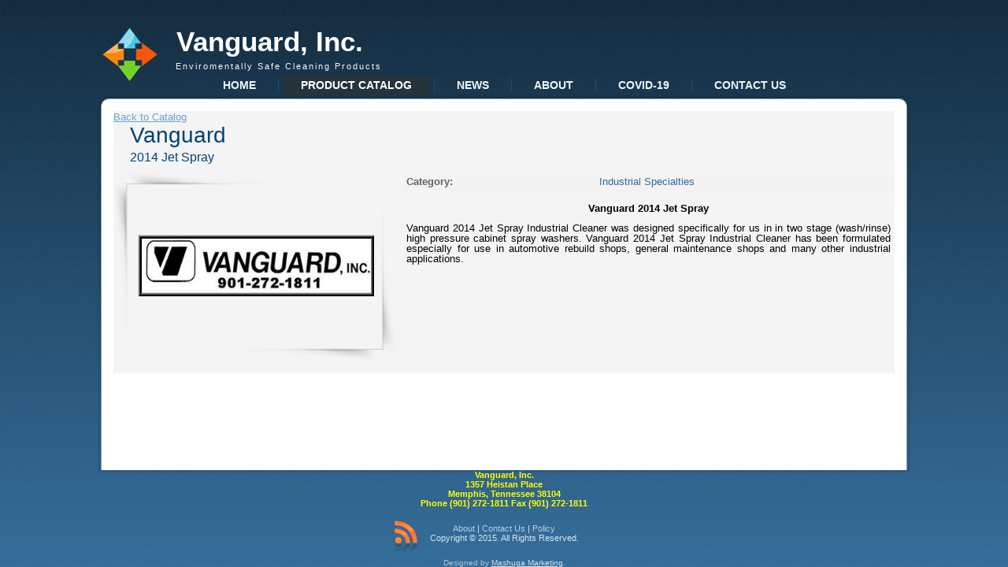

--- FILE ---
content_type: text/html; charset=UTF-8
request_url: http://www.vanguardtn.com/products/?s_p_c_t=1342&ident=1&product_id=372&cat_id_1_1=0&page_num_1_1=1&prod_name_1_1=&back=1
body_size: 4964
content:
<!DOCTYPE html>
<html lang="en"
	prefix="og: https://ogp.me/ns#" >
<head>
<meta charset="UTF-8" />

<!-- Created by Artisteer v4.0.0.58475 -->
<meta name="viewport" content="initial-scale = 1.0, maximum-scale = 1.0, user-scalable = no, width = device-width">
<!--[if lt IE 9]><script src="http://html5shiv.googlecode.com/svn/trunk/html5.js"></script><![endif]-->

<link rel="stylesheet" href="http://www.vanguardtn.com/wp-content/themes/vanguard2014/style.css" media="screen" />
<link rel="pingback" href="http://www.vanguardtn.com/xmlrpc.php" />

		<!-- All in One SEO 4.1.6.2 -->
		<title>Product Catalog | Vanguard, Inc.</title>
		<meta name="robots" content="max-image-preview:large" />
		<link rel="canonical" href="http://www.vanguardtn.com/products/" />
		<meta property="og:locale" content="en_US" />
		<meta property="og:site_name" content="Vanguard, Inc. | Enviromentally Safe Cleaning Products" />
		<meta property="og:type" content="article" />
		<meta property="og:title" content="Product Catalog | Vanguard, Inc." />
		<meta property="og:url" content="http://www.vanguardtn.com/products/" />
		<meta property="article:published_time" content="2015-01-22T17:49:09+00:00" />
		<meta property="article:modified_time" content="2015-01-25T14:36:57+00:00" />
		<meta name="twitter:card" content="summary" />
		<meta name="twitter:title" content="Product Catalog | Vanguard, Inc." />
		<script type="application/ld+json" class="aioseo-schema">
			{"@context":"https:\/\/schema.org","@graph":[{"@type":"WebSite","@id":"http:\/\/www.vanguardtn.com\/#website","url":"http:\/\/www.vanguardtn.com\/","name":"Vanguard, Inc.","description":"Enviromentally Safe Cleaning Products","inLanguage":"en","publisher":{"@id":"http:\/\/www.vanguardtn.com\/#organization"}},{"@type":"Organization","@id":"http:\/\/www.vanguardtn.com\/#organization","name":"Vanguard, Inc.","url":"http:\/\/www.vanguardtn.com\/"},{"@type":"BreadcrumbList","@id":"http:\/\/www.vanguardtn.com\/products\/#breadcrumblist","itemListElement":[{"@type":"ListItem","@id":"http:\/\/www.vanguardtn.com\/#listItem","position":1,"item":{"@type":"WebPage","@id":"http:\/\/www.vanguardtn.com\/","name":"Home","description":"Manufacturer of industrial products for cleaning and many other needs","url":"http:\/\/www.vanguardtn.com\/"},"nextItem":"http:\/\/www.vanguardtn.com\/products\/#listItem"},{"@type":"ListItem","@id":"http:\/\/www.vanguardtn.com\/products\/#listItem","position":2,"item":{"@type":"WebPage","@id":"http:\/\/www.vanguardtn.com\/products\/","name":"Product Catalog","url":"http:\/\/www.vanguardtn.com\/products\/"},"previousItem":"http:\/\/www.vanguardtn.com\/#listItem"}]},{"@type":"WebPage","@id":"http:\/\/www.vanguardtn.com\/products\/#webpage","url":"http:\/\/www.vanguardtn.com\/products\/","name":"Product Catalog | Vanguard, Inc.","inLanguage":"en","isPartOf":{"@id":"http:\/\/www.vanguardtn.com\/#website"},"breadcrumb":{"@id":"http:\/\/www.vanguardtn.com\/products\/#breadcrumblist"},"datePublished":"2015-01-22T17:49:09+00:00","dateModified":"2015-01-25T14:36:57+00:00"}]}
		</script>
		<!-- All in One SEO -->

<link rel='dns-prefetch' href='//s.w.org' />
<link rel="alternate" type="application/rss+xml" title="Vanguard, Inc. &raquo; Feed" href="http://www.vanguardtn.com/feed/" />
<link rel="alternate" type="application/rss+xml" title="Vanguard, Inc. &raquo; Comments Feed" href="http://www.vanguardtn.com/comments/feed/" />
		<script type="text/javascript">
			window._wpemojiSettings = {"baseUrl":"https:\/\/s.w.org\/images\/core\/emoji\/13.1.0\/72x72\/","ext":".png","svgUrl":"https:\/\/s.w.org\/images\/core\/emoji\/13.1.0\/svg\/","svgExt":".svg","source":{"concatemoji":"http:\/\/www.vanguardtn.com\/wp-includes\/js\/wp-emoji-release.min.js?ver=5.8.12"}};
			!function(e,a,t){var n,r,o,i=a.createElement("canvas"),p=i.getContext&&i.getContext("2d");function s(e,t){var a=String.fromCharCode;p.clearRect(0,0,i.width,i.height),p.fillText(a.apply(this,e),0,0);e=i.toDataURL();return p.clearRect(0,0,i.width,i.height),p.fillText(a.apply(this,t),0,0),e===i.toDataURL()}function c(e){var t=a.createElement("script");t.src=e,t.defer=t.type="text/javascript",a.getElementsByTagName("head")[0].appendChild(t)}for(o=Array("flag","emoji"),t.supports={everything:!0,everythingExceptFlag:!0},r=0;r<o.length;r++)t.supports[o[r]]=function(e){if(!p||!p.fillText)return!1;switch(p.textBaseline="top",p.font="600 32px Arial",e){case"flag":return s([127987,65039,8205,9895,65039],[127987,65039,8203,9895,65039])?!1:!s([55356,56826,55356,56819],[55356,56826,8203,55356,56819])&&!s([55356,57332,56128,56423,56128,56418,56128,56421,56128,56430,56128,56423,56128,56447],[55356,57332,8203,56128,56423,8203,56128,56418,8203,56128,56421,8203,56128,56430,8203,56128,56423,8203,56128,56447]);case"emoji":return!s([10084,65039,8205,55357,56613],[10084,65039,8203,55357,56613])}return!1}(o[r]),t.supports.everything=t.supports.everything&&t.supports[o[r]],"flag"!==o[r]&&(t.supports.everythingExceptFlag=t.supports.everythingExceptFlag&&t.supports[o[r]]);t.supports.everythingExceptFlag=t.supports.everythingExceptFlag&&!t.supports.flag,t.DOMReady=!1,t.readyCallback=function(){t.DOMReady=!0},t.supports.everything||(n=function(){t.readyCallback()},a.addEventListener?(a.addEventListener("DOMContentLoaded",n,!1),e.addEventListener("load",n,!1)):(e.attachEvent("onload",n),a.attachEvent("onreadystatechange",function(){"complete"===a.readyState&&t.readyCallback()})),(n=t.source||{}).concatemoji?c(n.concatemoji):n.wpemoji&&n.twemoji&&(c(n.twemoji),c(n.wpemoji)))}(window,document,window._wpemojiSettings);
		</script>
		<style type="text/css">
img.wp-smiley,
img.emoji {
	display: inline !important;
	border: none !important;
	box-shadow: none !important;
	height: 1em !important;
	width: 1em !important;
	margin: 0 .07em !important;
	vertical-align: -0.1em !important;
	background: none !important;
	padding: 0 !important;
}
</style>
	<link rel='stylesheet' id='wp-block-library-css'  href='http://www.vanguardtn.com/wp-includes/css/dist/block-library/style.min.css?ver=5.8.12' type='text/css' media='all' />
<!--[if lte IE 7]>
<link rel='stylesheet' id='style.ie7.css-css'  href='http://www.vanguardtn.com/wp-content/themes/vanguard2014/style.ie7.css?ver=5.8.12' type='text/css' media='screen' />
<![endif]-->
<link rel='stylesheet' id='style.responsive.css-css'  href='http://www.vanguardtn.com/wp-content/themes/vanguard2014/style.responsive.css?ver=5.8.12' type='text/css' media='all' />
<link rel='stylesheet' id='spider_cat_main-css'  href='http://www.vanguardtn.com/wp-content/plugins/catalog/spidercatalog_main.css?ver=5.8.12' type='text/css' media='all' />
<script type='text/javascript' src='http://www.vanguardtn.com/wp-content/themes/vanguard2014/jquery.js?ver=5.8.12' id='jquery-js'></script>
<script type='text/javascript' src='http://www.vanguardtn.com/wp-content/themes/vanguard2014/script.js?ver=5.8.12' id='script.js-js'></script>
<script type='text/javascript' src='http://www.vanguardtn.com/wp-content/themes/vanguard2014/script.responsive.js?ver=5.8.12' id='script.responsive.js-js'></script>
<script type='text/javascript' src='http://www.vanguardtn.com/wp-admin/admin-ajax.php?action=spiderboxjsphp&#038;ver=5.8.12' id='spidersuperbox-js'></script>
<script type='text/javascript' src='http://www.vanguardtn.com/wp-content/plugins/catalog/js/common.js?ver=5.8.12' id='my_common-js'></script>
<link rel="https://api.w.org/" href="http://www.vanguardtn.com/wp-json/" /><link rel="alternate" type="application/json" href="http://www.vanguardtn.com/wp-json/wp/v2/pages/12" /><link rel="EditURI" type="application/rsd+xml" title="RSD" href="http://www.vanguardtn.com/xmlrpc.php?rsd" />
<link rel="wlwmanifest" type="application/wlwmanifest+xml" href="http://www.vanguardtn.com/wp-includes/wlwmanifest.xml" /> 
<link rel='shortlink' href='http://www.vanguardtn.com/?p=12' />
<link rel="alternate" type="application/json+oembed" href="http://www.vanguardtn.com/wp-json/oembed/1.0/embed?url=http%3A%2F%2Fwww.vanguardtn.com%2Fproducts%2F" />
<link rel="alternate" type="text/xml+oembed" href="http://www.vanguardtn.com/wp-json/oembed/1.0/embed?url=http%3A%2F%2Fwww.vanguardtn.com%2Fproducts%2F&#038;format=xml" />

<meta name="viewport" content="width=device-width, user-scalable=yes, initial-scale=1.0, minimum-scale=0.1, maximum-scale=10.0">
</head>
<body class="page-template-default page page-id-12">

<div id="art-main">

<header class="clearfix art-header">


    <div class="art-shapes">
		<div class="art-headline" data-left="12.02%">
    <a href="http://www.vanguardtn.com/">Vanguard, Inc.</a>
</div>
		<div class="art-slogan" data-left="12.91%">Enviromentally Safe Cleaning Products</div>

<div class="art-object0" data-left="0%"></div>

            </div>

<nav class="art-nav clearfix">
    
<ul class="art-hmenu menu-3">
	<li class="menu-item-9"><a title="Home" href="http://www.vanguardtn.com/">Home</a>
	</li>
	<li class="menu-item-14 active"><a title="Product Catalog" href="http://www.vanguardtn.com/products/" class="active">Product Catalog</a>
	</li>
	<li class="menu-item-24"><a title="News" href="http://www.vanguardtn.com/news/">News</a>
	</li>
	<li class="menu-item-52"><a title="About" href="http://www.vanguardtn.com/about-2/">About</a>
	<ul>
		<li class="menu-item-75"><a title="Certification" href="http://www.vanguardtn.com/about-2/certification/">Certification</a>
		</li>
	</ul>
	</li>
	<li class="menu-item-125"><a title="COVID-19" href="http://www.vanguardtn.com/covid-19/">COVID-19</a>
	</li>
	<li class="menu-item-18"><a title="Contact Us" href="http://www.vanguardtn.com/contact-us/">Contact Us</a>
	</li>
</ul>
 
    </nav>

                    
</header>

<div class="art-sheet clearfix">
            <div class="art-layout-wrapper clearfix">
                <div class="art-content-layout">
                    <div class="art-content-layout-row">
                        
                        <div class="art-layout-cell art-content clearfix">
							<article id="post-12"  class="art-post art-article  post-12 page type-page status-publish hentry">
                                                                                                <div class="art-postcontent clearfix"><style>
.spider_catalog_style {
  display: block;
  box-sizing:border-box !important;
  -moz-box-sizing: border-box !important;
  -webkit-box-sizing: border-box !important;
}
.spidercataloginput {
  box-sizing:border-box !important;
  -moz-box-sizing: border-box !important;
  -webkit-box-sizing: border-box !important;
}
.spider_catalog_style table, tr, td {
  margin: 0 !important;
  border: none !important;
  padding: 0 !important;  
}
.spider_catalog_style img {
  box-shadow: none;
}
</style>






  <div id="spider_catalog_div" style="background-color:#F4F4F4; border-width:0px; border-color:#00AEEF; border-style:ridge; color:#636363; font-size:px;">
  <div id="back_to_spidercatalog_button" style="padding-bottom:5px;"><a href="http://www.vanguardtn.com/products/?cat_id_1_1=0&page_num_1_1=1&prod_name_1_1=" >Back to Catalog</a></div>    <table id="prodMiddle" class="spider_catalog_style" style="border:inherit !important" cellspacing="0" cellpadding="0">
      <tbody>
        <tr>
          <td colspan="2">
          <div id="prodTitle" style="color:#004372;background-color:#F4F4F4;padding:0px;">
              <table width="100%">
                <tr>
                  <td  style="padding:0px 0px 0px 10px !important;line-height:1em; font-size:16px;">
                    <font size="7" style="margin-left: 10px !important;font-size: 28px;">Vanguard</font><br/>
                    <span style="margin-left: 10px !important;line-height: 2;"> 2014 Jet Spray </span>
                  </td>
                  <td style="border: 5px solid transparent !important;padding-right:40px !important; text-align:right; ;width:180px;"></tr></table></div>
              </td>
          </tr>
          <tr>
            <td style="vertical-align:top;">
              <table id="spider_catalog_image_table"><tr>
                                <td colspan="2" id="prod_main_picture_container">
                                  <div style="width:360px;height:240px;">
                                    <div style="width:360px;height:240px;
                                        background-image:url(http://www.vanguardtn.com/wp-content/plugins/catalog/Front_images/prodimgb.png);
                                        background-repeat: no-repeat;
                                        background-size:100% 100%;text-align: center;display: table-cell; vertical-align: middle;">
                                            <a href="h" target="_blank" id="prod_main_picture_a_1"
                                                style="text-decoration:none; ">
                                                        <img id="prod_main_picture_1"
                                                            style="box-shadow: none;position:static;margin:20px;max-width:300px;max-height:200px;" src="http://www.vanguardtn.com/wp-content/plugins/catalog/Front_images/noimage.jpg">
                                                        </img>
                                            </a>
                                    </div>
                                  </div>
                                </td>
                            </tr>
                    <tr><td style="text-align:center;">&nbsp;</td></tr>
                </table></td>
                    <td align="right" style="vertical-align: top;"><table style="width:99%;"><tr style="border-bottom:solid 2px #e5e5e5;background-color:#F4F2F2; vertical-align:middle;"><td style="width:40%;padding:4px !important;"><b>Category:</b></td><td style="color:#2F699E;"><span id="cat_372">Industrial Specialties</span></td></tr><tr style="text-align:left;vertical-align:middle;"><td colspan="2"><div style="line-height: 1;padding:4px !important;"><p style="text-align: center;"><span style="color: #000000;"><strong>Vanguard 2014 Jet Spray</strong></span></p>
<p style="text-align: justify;"><span style="color: #000000;">Vanguard 2014 Jet Spray Industrial Cleaner was designed specifically for us in in two stage (wash/rinse) high pressure cabinet spray washers. Vanguard 2014 Jet Spray Industrial Cleaner has been formulated especially for use in automotive rebuild shops, general maintenance shops and many other industrial applications.</span></p></div></td></tr></table></td></tr><tr><td colspan="2"></div>  </td></tr></table></div><br/>
  <script type="text/javascript">
    var SpiderCatOFOnLoad = window.onload;
    window.onload = SpiderCatAddToOnload;
  </script>
  
</div>
                                                </article>
	
			

                        </div>
                    </div>
                </div>
            </div>
    </div>
<footer class="art-footer clearfix"><div class="art-content-layout">
  <div class="art-content-layout-row">
		<div class="clearfix art-layout-cell art-layout-cell-size1">
			<div class="art-center-wrapper">
		<div class="art-center-inner">
			<div class="art-widget widget widget_text" id="text-2" ><div class="art-widget-content">			<div class="textwidget"><div align="center"><span class="size20 Helvetica20" style="color: #ffff00; font-family: Helvetica, Arial, sans-serif;"><b>Vanguard, Inc.</b>
</span></div>
<div align="center"><span class="size10 Helvetica10" style="color: #ffff00; font-family: Helvetica, Arial, sans-serif;"><b>1357 Heistan Place</b>
</span></div>
<div align="center"><span class="size10 Helvetica10" style="color: #ffff00; font-family: Helvetica, Arial, sans-serif;"><b>Memphis, Tennessee 38104</b>
</span></div>
<div align="center"><span class="size10 Helvetica10" style="color: #ffff00; font-family: Helvetica, Arial, sans-serif;"><b>Phone (901) 272-1811    Fax (901) 272-1811</b></span></div></div>
		</div></div>			</div>
		</div>
		</div>
	  </div>
</div>
  <div class="art-footer-inner"><div class="art-content-layout">
    <div class="art-content-layout-row">
    <div class="art-layout-cell layout-item-0" style="width: 100%">
        <div style="position:relative;display:inline-block;padding-left:39px;padding-right:39px"><a title="RSS" class="art-rss-tag-icon" style="position: absolute; bottom: -10px; left: -6px; line-height: 38px;" href="#"></a>
        <p><a href="http://www.vanguardtn.com/about-2/">About</a> | <a href="http://www.vanguardtn.com/contact-us/">Contact Us</a> | <a href="#">Policy</a></p>
        <p>Copyright © 2015. All Rights Reserved.</p>
        </div>
    </div>
    </div>
</div>

    
  <p class="art-page-footer">
        <span id="art-footnote-links">Designed by <a href="http://www.mashugamarketing.com" target="_blank">Mashuga Marketing</a>.</span>
    </p></div>
</footer>

</div>



<div id="wp-footer">
	<script type='text/javascript' src='http://www.vanguardtn.com/wp-includes/js/comment-reply.min.js?ver=5.8.12' id='comment-reply-js'></script>
<script type='text/javascript' src='http://www.vanguardtn.com/wp-includes/js/wp-embed.min.js?ver=5.8.12' id='wp-embed-js'></script>
	<!-- 57 queries. 0.456 seconds. -->
</div>
</body>
</html>



--- FILE ---
content_type: text/css
request_url: http://www.vanguardtn.com/wp-content/plugins/catalog/spidercatalog_main.css?ver=5.8.12
body_size: 1920
content:
@charset "utf-8";/* CSS Document */

#productMainTable td
{
/*vertical-align:top;*/
}

#productMainDiv
{
margin:15px;
padding:5px;
text-align:left;
}

#productMainDiv #prodTitle
{
font-weight:bold;padding:10px;margin-bottom:10px;
}

#productMainDiv #prodMore
{
text-align:right
}

#productMainDiv #prodAddToCart
{
text-align:right;
}

#productMainDiv #prodCost
{
/*float:right;*/text-align:right;/*color:red;font-size:20px;*/font-weight:bold;
}

#productMainDiv #prodMiddle
{
width:100% !important;
}

#productMainDiv #prodMiddle td
{
padding:0px;padding-bottom:3px;vertical-align:top;
}

#productMainDiv #prodMiddle td table td
{
padding:5px;
}


#AJhid,#AJhid1, #caphid
{
display:none;
}

#productMainDiv tr, #productMainDiv td, #showPictureAnimatedTable tr, #showPictureAnimatedTable td
{
border: inherit;
}
#productMainDiv table tr td a:hover
{
background:none;
}

#prod_mediumCart
{
display:none;/*width:400px;*/padding:0px;
}

#prod_mediumCart table
{
/*border-top:solid #BBBBBB 1px;*/border-left:solid #BBBBBB 1px;text-align:center;
}

#prod_mediumCart table td
{
padding:5px;border-bottom:solid #BBBBBB 1px;border-right:solid #BBBBBB 1px;
}

#prodcatalogpingCartMainTable
{
}

#productCartFull
{
	width:100%;
	text-align:center !important;
	border-collapse:inherit;
	padding:0,0,0,0 px;
	border-collapse: separate;

}
#productCartFull table
{
	margin:inherit;
	padding:inherit !important;
	border-collapse: separate;
}

#productCartFull td, #productCartFull tr
{
	text-align:center;
}


#productCartFulladmin
{
width:90%;
border-top:solid #BBBBBB 1px;
border-left:solid #BBBBBB 1px;
text-align:left;}

#productCartFulladmin td
{

padding:15px;
border-bottom:solid #BBBBBB 1px;
border-right:solid #BBBBBB 1px;
}


.hidbut
{
visibility:hidden;position:absolute;
}

#prodParam table, #prodParam
{
margin:0px;padding:0px;border:0px;
}

#prodParam table td
{
border:0px;padding:5px;vertical-align:center;
}

#contactsTable
{
position:relative; top:-40px;
}

#contactsTable td
{
text-align:right;
padding:10px;
padding-bottom:0px;
}

#contactsTable input
{
width:250px;
}

.spidercatalogparamslist,.spidercatalogparamslist li
{
list-style:none !important;
background:none !important;
padding:0px !important;
margin:0px !important;
color:inherit !important;
line-height: 1 !important;
}

.star-rating
{
list-style:none !important;margin:0px !important;margin-left:5px !important;padding:0px !important;width: 125px;height: 25px;position: relative;
}

.star-rating li
{
padding:0px !important;margin:0px !important;/*\*/float: left;/* */
}

.star-rating li a
{
display:block;width:25px;height: 25px;text-decoration: none;text-indent: -9000px;z-index: 20;position: absolute;padding: 0px;
}

.star-rating li a:hover
{
z-index: 2 !important;left: 0px !important;
}

.star-rating a:focus,.star-rating a:active
{
border:0;-moz-outline-style: none;            outline: none; 
}

.star-rating a.one-star
{
left: 0px;
}

.star-rating a.one-star:hover
{
width:25px;
}

.star-rating a.two-stars
{
left:25px;
}

.star-rating a.two-stars:hover
{
width: 50px;
}

.star-rating a.three-stars
{
left: 50px;
}

.star-rating a.three-stars:hover
{
width: 75px;
}

.star-rating a.four-stars
{
left: 75px;
}

.star-rating a.four-stars:hover
{
width: 100px;
}

.star-rating a.five-stars
{
left: 100px;
}

.star-rating a.five-stars:hover
{
width: 125px;
}

.star-rating li.current-rating
{
position: absolute;height: 25px;display: block;text-indent: -9000px;z-index: 1;
}

.star-rating1
{
list-style:none !important;margin:0px !important; margin-left:5px !important;padding:0px !important;width: 125px;height: 25px;position: relative;
}

.star-rating1 li
{
padding:0px !important;margin:0px !important;/*\*/float: left !important;/* */
}

.star-rating1 li a
{
display:block;width:25px;height: 25px;text-decoration: none;text-indent: -9000px;z-index: 20;position: absolute;padding: 0px;
}

.star-rating1 li.current-rating
{
position: absolute;height: 25px;display: block;text-indent: -9000px;z-index: 1;
}

.star-rating1 a:focus,.star-rating1 a:active
{
border:0 !important;-moz-outline-style: none !important;            outline: none !important;
}

.star-rating1 a.one-star
{
left: 0px;
}

.star-rating1 a.one-star:hover
{
width:25px !important;
}

.star-rating1 a.two-stars
{
left:25px;
}

.star-rating1 a.two-stars:hover
{
width: 50px !important;
}

.star-rating1 a.three-stars
{
left: 50px;
}

.star-rating1 a.three-stars:hover
{
width: 75px !important;
}

.star-rating1 a.four-stars
{
left: 75px;
}

.star-rating1 a.four-stars:hover
{
width: 100px !important;
}

.star-rating1 a.five-stars
{
left: 100px;
}

.star-rating1 a.five-stars:hover
{
width: 125px !important;
}

.star-rating1 a:hover
{
background:none !important;
}

.spidercatalogbutton
{
	vertical-align:top ;
height: 25px;
padding:0px !important;
border:0px !important;
background-image:inherit !important;
background:inherit;
border:0px;
cursor:pointer;
padding-left:15px !important;
padding-right:15px !important;
margin:10px !important;
margin-right:0px !important;
line-height:inherit !important;
margin-top:inherit !important;
}

#prod_name
{
	text-align:left !important;
	color:#000;
	background:#FFF;
	padding:0px;
padding:4px;
margin-right:0px;
line-height: 1.3 !important;
}

#spidercatalognavigation
{
padding:0px;
margin:5px;
}
#spidercatalognavigation a
{
padding:5px;
font-weight:bold;
text-decoration:none !important;
}
#spidercatalognavigation a:hover
{
text-decoration:underline !important;
}

#shippingInfoDiv
{
width:400px;
}
#shippingInfoDiv table
{
text-align:right;
margin:15px;
width:328px;
}

#DeliveryDiv1
{
width:250px;
}

#DeliveryDiv2
{
text-align:right;
margin:15px;
width:178px;
}

.CatalogSearchBox
{
	font-size:13px;
	line-height:inherit !important;
	text-align:right !important;
	vertical-align:text-bottom !important;
}
.CatalogSearchBox input, .CatalogSearchBox textarea, .CatalogSearchBox body
{
	line-height:inherit !important;
text-align:right !important;
}

#productMainDiv #category tr td
{
padding:5px !important;
}
#productMainDiv table{
border-bottom:none !important;
}

select.spidercataloginput{
margin: 0 0 24px 0 !important;
top: -11px !important;
position: relative;
}
#productMainDiv textarea,
#productMainDiv input[type="text"]
 {
  -webkit-box-sizing: border-box;
  -moz-box-sizing: border-box;
  box-sizing: border-box;
  -webkit-background-clip: padding;
  -moz-background-clip: padding;
  background-clip: padding-box;
  -webkit-border-radius: 3px;
  -moz-border-radius: 3px;
  border-radius: 3px;
  -webkit-box-shadow: inset 0 1px 1px rgba(0, 0, 0, 0.075);
  -moz-box-shadow: inset 0 1px 1px rgba(0, 0, 0, 0.075);
  box-shadow: inset 0 1px 1px rgba(0, 0, 0, 0.075);
  -webkit-appearance: none;
  background-color: white;
  border: 1px solid #cccccc;
  color: black;
  outline: 0;
  margin: 0;
  padding: 3px 4px;
  text-align: left !important;
  font-size: 13px;
  font-family: Arial, "Liberation Sans", FreeSans, sans-serif;
  height: 2.2em;
  vertical-align: top;
  *padding-top: 2px;
  *padding-bottom: 1px;
  *height: auto;
}
#productMainDiv textarea[disabled],
#productMainDiv input[type="text"][disabled]
{
  background-color: #eeeeee;
}
#productMainDiv textarea:focus,
#productMainDiv input[type="text"]:focus {
  border-color: rgba(82, 168, 236, 0.8);
  outline: 0;
  outline: thin dotted \9;
  /* IE6-9 */
  -webkit-box-shadow: inset 0 1px 1px rgba(0, 0, 0, 0.075), 0 0 8px rgba(82, 168, 236, 0.6);
  -moz-box-shadow: inset 0 1px 1px rgba(0, 0, 0, 0.075), 0 0 8px rgba(82, 168, 236, 0.6);
  box-shadow: inset 0 1px 1px rgba(0, 0, 0, 0.075), 0 0 8px rgba(82, 168, 236, 0.6);
}


#productMainDiv input[disabled],
#productMainDiv textarea[disabled] {
  -webkit-box-shadow: none;
  -moz-box-shadow: none;
  box-shadow: none;
  -moz-user-select: -moz-none;
  -webkit-user-select: none;
  -khtml-user-select: none;
  user-select: none;
  color: #888888;
  cursor: default;
}
#productMainDiv textarea {
  min-height: 80px;
  overflow: auto;
  padding: 5px;
  resize: vertical;
  width: 100%;
}


--- FILE ---
content_type: text/javascript
request_url: http://www.vanguardtn.com/wp-content/plugins/catalog/js/common.js?ver=5.8.12
body_size: 1183
content:
	var resQ=1;
	
function SpiderCatHttpReq()
{
	var httpRequest = createHttpRequest();
	var resultId = '';

	function createHttpRequest()
	{
		var httpRequest;
		var browser = navigator.appName;

		if (browser == "Microsoft Internet Explorer")
		{
			httpRequest = new ActiveXObject("Microsoft.XMLHTTP");
		}
		else
		{
			httpRequest = new XMLHttpRequest();
		}

		return httpRequest;
	}

	this.sendRequest=function(file, _resultId, txt)
	{
		resultId = _resultId;

	httpRequest.open('post', file, true);
		
		httpRequest.onreadystatechange = getRequest;

	httpRequest.setRequestHeader("Content-Type", "application/x-www-form-urlencoded;charset=utf8");

		httpRequest.send(txt);
	}

	function getRequest()
	{
		if (httpRequest.readyState == 4)
		{
		 if(resultId!='')
			document.getElementById(resultId).innerHTML = httpRequest.responseText;
		resQ=1;
		}
	}
}

var SCHR=new SpiderCatHttpReq();

function prod_change_picture(url,prod_id,obj,width,height)
{
		
	document.getElementById("prod_main_picture_a_"+prod_id).href=obj.parentNode.href;	
	document.getElementById("prod_main_picture_"+prod_id).src=url;
	
}


function vote(vote_value,prid,div_id,rated_text,home___)
{  
	if(resQ)   
		{  
			resQ=0;
			
		paramslist=home___+'&product_id='+prid+'&vote_value='+vote_value+'&format=row';  
		  
		SCHR.sendRequest(home___, div_id ,paramslist);	
		
		document.getElementById(div_id).innerHTML='<div style="text-align:center;">'+rated_text+'</div>';  
		
		}  		
			
		
}


function submit_reveiw(text1,text2,text3)
{  
if(document.getElementById("full_name_"+prod_id).value=='')      
{              
alert(text1);  	 	      
document.getElementById("full_name_"+prod_id).focus();  	 	    
}        
else  
if(document.getElementById("message_text_"+prod_id).value=='')      
{              
alert(text2);   	 	      
document.getElementById("message_text_"+prod_id).focus();
}       
else  
{
	if(resQ) 
		{
			resQ=0;
  	  		SCHR.sendRequest(document.getElementById("wd_captcha_img_"+prod_id).src.split("&")[0]+'&checkcap=1&cap_code='+document.getElementById("review_capcode_"+prod_id).value, "caphid_"+prod_id,'');
			resNumberOfTry=0;
			submitReveiwInner(text3);
		}

} 

}

function submitReveiwInner(text)
{
	if(resQ) 
		{
			if(document.getElementById("caphid_"+prod_id).innerHTML=="1")
				document.forms["review_"+prod_id].submit();   
			else
				{
					alert(text);
					refreshCaptcha(prod_id);
				}
		}   
else if(resNumberOfTry<100) setTimeout("submitReveiwInner('"+text+"');",200); resNumberOfTry++;

}

function refreshCaptcha(prod_id)
{
	
document.getElementById("wd_captcha_img_"+prod_id).src=document.getElementById("wd_captcha_img_"+prod_id).src.split("&")[0]+'&r='+Math.floor(Math.random()*100);
document.getElementById("review_capcode_"+prod_id).value='';
}

function cat_form_resett(form,type,idd)
{
var pr_name='prod_name_'+type+'_'+idd;
var cat_idd='cat_id_'+type+'_'+idd;
document.getElementById(pr_name).value="";

if(typeof(form.cat_idd)!=='undefined') form.cat_idd.value='0';

form.submit();
}